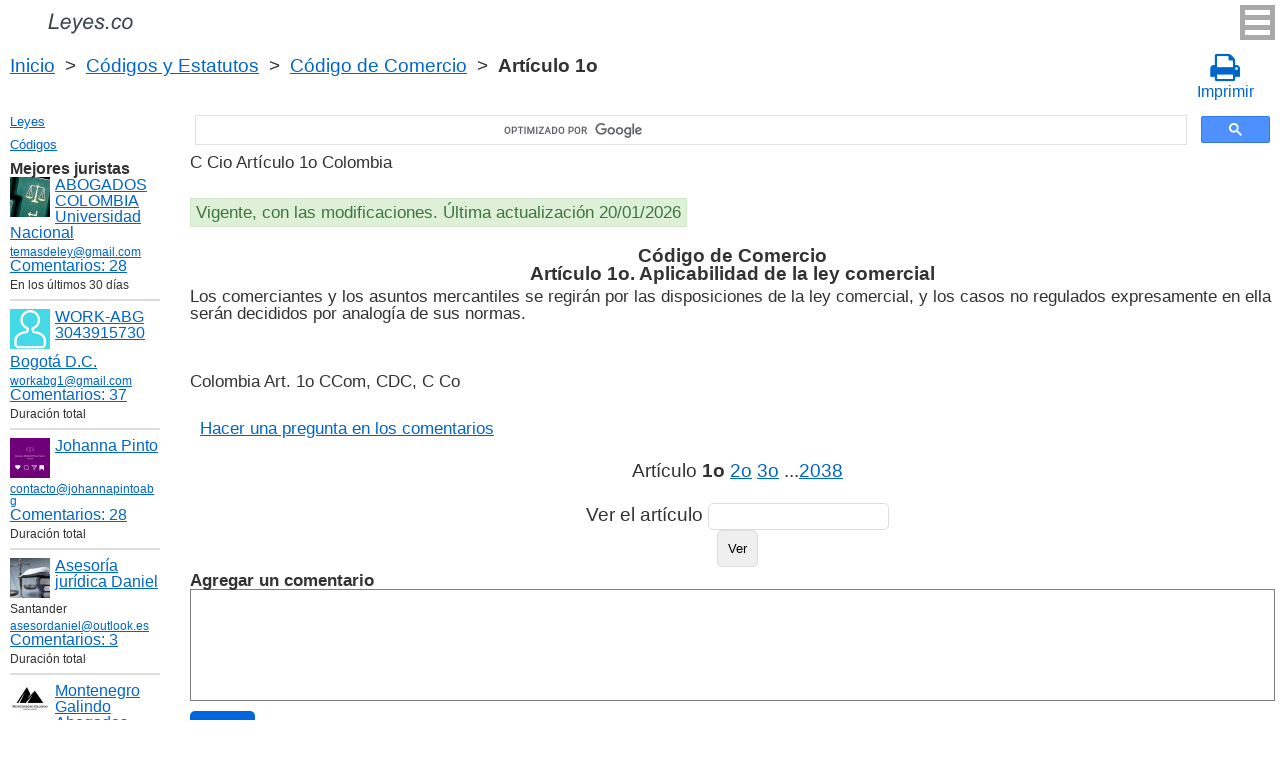

--- FILE ---
content_type: text/html; charset=UTF-8
request_url: https://leyes.co/codigo_de_comercio/1o.htm
body_size: 6659
content:
<!DOCTYPE html>
<html xmlns="http://www.w3.org/1999/xhtml">
<head>
  <title>Art. 1o Código de Comercio Aplicabilidad de la ley comercial C Cio Artículo 1o (CCom, CDC, C Co)  - Legislación colombiana 2025</title>
<meta http-equiv="Content-Type" content="text/html; charset=UTF-8" />
<meta name="keywords" content="Art. 1o C Cio Código de Comercio Artículo 1o Los comerciantes y los asuntos mercantiles se regir&aacute;n por las disposiciones de la ley comerci CCom, CDC, C Co" />
<meta name="description" content="Art. 1o C Cio Aplicabilidad de la ley comercial Decreto 410 de 1971 Código de Comercio Artículo 1o CCom, CDC, C Co Los comerciantes y los asuntos mercantiles se regir&aacute;n por las disposiciones de la ley comerci" />

<meta name="viewport" content="width=device-width, initial-scale=1.0">

<link href="https://cdn.quilljs.com/1.3.6/quill.snow.css" rel="stylesheet" media="print" onload="this.media='all'">
<link rel="stylesheet" href="/css/style.css?v=1.6" type="text/css" />
<link rel="stylesheet" href="/css/es.css" type="text/css" />
<link rel="stylesheet" href="/css/site_custom.css" type="text/css" />

<link rel="stylesheet" href="/css/font-awesome/css/font-awesome.min.css" type="text/css" />

<link rel="stylesheet" media="print" href="/css/print.css"  type="text/css">

<link rel="shortcut icon" href="/icon.ico" type="image/x-icon" />
<link rel="amphtml" href="https://leyes.co/amp/codigo_de_comercio/1o.htm">

<link rel="dns-prefetch" href="https://www.googletagmanager.com/">
<link rel="dns-prefetch" href="https://www.gstatic.com/">
<link rel="dns-prefetch" href="https://cse.google.com/">
<link rel="dns-prefetch" href="https://connect.facebook.net/">
<link rel="dns-prefetch" href="https://pagead2.googlesyndication.com/">
<link rel="dns-prefetch" href="https://googleads.g.doubleclick.net/">
<link rel="dns-prefetch" href="https://www.google-analytics.com/">
<link rel="dns-prefetch" href="https://www.google.com/">
<link rel="dns-prefetch" href="https://partner.googleadservices.com/">
<link rel="dns-prefetch" href="https://adservice.google.com/">
<link rel="dns-prefetch" href="https://clients1.google.com/">
<link rel="dns-prefetch" href="https://stats.g.doubleclick.net/">
<link rel="dns-prefetch" href="https://fonts.gstatic.com/">
<link rel="dns-prefetch" href="https://www.facebook.com/">
<link rel="dns-prefetch" href="https://tpc.googlesyndication.com/">
<link rel="dns-prefetch" href="https://ajax.googleapis.com/">
<link rel="dns-prefetch" href="https://static.xx.fbcdn.net/">

<script type="text/javascript" src="https://code.jquery.com/jquery-3.2.1.min.js" async></script>
<script src="https://cdn.quilljs.com/1.3.6/quill.js" async></script>
<script src="https://www.google.com/recaptcha/api.js" async defer></script>
<script type="text/javascript" src="/js/lang/es.js" async></script>
<script type="text/javascript" src="/js/config.js?v=1.1" async></script>
<script type="text/javascript" src="/js/common.js" async defer></script>
<script type="text/javascript" src="/js/polylog.js?v=1.3" async defer></script>

<meta property="fb:admins" content="100000942586356"/>
<meta property="fb:app_id" content="509168839441871"/>	
<meta property="og:url" content="https://leyes.co/codigo_de_comercio/1o.htm" />
<meta property="og:type" content="website" />
<meta property="og:title" content="Código de Comercio Artículo 1o. Aplicabilidad de la ley comercial" />
<meta property="og:description" content="Los comerciantes y los asuntos mercantiles se regir&aacute;n por las disposiciones de la ley comercial, y los casos no regulados expresamente en ella ser&aacute;n decididos por analog&iacute;a de sus normas. " />
<meta property="og:image" content="https://leyes.co/images/og_img.jpg" />
<meta property="og:locale" content="es_ES" />


<!-- Google Tag Manager -->
<script>(function(w,d,s,l,i){w[l]=w[l]||[];w[l].push({'gtm.start':
new Date().getTime(),event:'gtm.js'});var f=d.getElementsByTagName(s)[0],
j=d.createElement(s),dl=l!='dataLayer'?'&l='+l:'';j.async=true;j.src=
'https://www.googletagmanager.com/gtm.js?id='+i+dl;f.parentNode.insertBefore(j,f);
})(window,document,'script','dataLayer','GTM-W5GKQ93');</script>
<!-- End Google Tag Manager -->

</head>


<body itemscope="" itemtype="http://schema.org/WebPage">
<!-- Google Tag Manager (noscript) -->
<noscript><iframe src="https://www.googletagmanager.com/ns.html?id=GTM-W5GKQ93" height="0" width="0" style="display:none;visibility:hidden"></iframe></noscript>
<!-- End Google Tag Manager (noscript) -->

<div class="wrapper">
			<input type="checkbox" id="hmt" class="hidden-menu-ticker"> 
<label class="btn-menu" for="hmt">
  <span class="first"></span>
  <span class="second"></span>
  <span class="third"></span>
</label>
 <ul class="hidden-menu">
    <li><a href="/login.htm">Iniciar sesión</a></li>
  <li><a href="/register.htm">Registrarse</a></li>
  </ul>

	<header class="header">
       <a class="logo" href="/index.htm"></a>    
	</header><!-- .header-->
     <div class="clr"></div>
<div id="br_pr">		 
  <div class="breadcrumbs">
        <a class="nava" href="/index.htm" title="">Inicio</a>
        &nbsp;&gt;&nbsp;
      <a class="nava" href="/codigos.htm" title="">Códigos y Estatutos</a>
        &nbsp;&gt;&nbsp;
      <a class="nava" href="/codigo_de_comercio.htm" title="Código de Comercio (C Cio)">Código de Comercio</a>
        &nbsp;&gt;&nbsp;
      <b>Artículo 1o</b>
      </div>
  
                    <div id="go_back">
        <a class="nava" href="/codigo_de_comercio.htm"><span><</span> Código de Comercio</a>           
         </div> 			<a class="icon-print" onclick="ga('send', 'event', 'Print', 'Click', 'Breadcrumbs');" href = "/print/codigo_de_comercio/1o.htm" target="_blank"><span class="fa fa-print fa-2x" aria-hidden="true"></span><br>Imprimir</a></div>

<div class="middle"> 

		<div class="container">
			<main class="content">
  <div class="null_13">
</div>             


<div id="goser">
<script>
  (function() {
    var cx = 'partner-pub-2167603807251059:2597432094';
    var gcse = document.createElement('script');
    gcse.type = 'text/javascript';
    gcse.async = true;
    gcse.src = 'https://cse.google.com/cse.js?cx=' + cx;
    var s = document.getElementsByTagName('script')[0];
    s.parentNode.insertBefore(gcse, s);
  })();
</script>
<gcse:searchbox-only></gcse:searchbox-only>
</div>

       <div class="addnav">
       <p> C Cio Artículo 1o Colombia </p> <br>

<div id="law_status">
     	   <div id="law_valid">Vigente, con las modificaciones. Última actualización 20/01/2026</div>
	      </div>

</div>
            				<div id="statya">
     <h1>Código de Comercio<br />Artículo 1o. Aplicabilidad de la ley comercial</h1>					
           Los comerciantes y los asuntos mercantiles se regir&aacute;n por las disposiciones de la ley comercial, y los casos no regulados expresamente en ella ser&aacute;n decididos por analog&iacute;a de sus normas. <br/><br/>
<br />
<br />
Colombia Art. 1o CCom, CDC, C Co        </div>   <!-- statya -->
        <a href="#plg_new_comment_anchor" id="add_comment_link">Hacer una pregunta en los comentarios</a>                    
    <div class="breadstat">
Artículo
<b>1o</b><span> </span><a class="nava" href="/codigo_de_comercio/2o.htm">2o</a><span> </span><a class="nava" href="/codigo_de_comercio/3o.htm">3o</a><span> </span>...<a class="nava" href="/codigo_de_comercio/2038.htm">2038</a><span> </span><br /><br />
<form action="" method="post">
      Ver el artículo <input name="article_search" value=""/><br />
      <input type="submit" value="Ver" />
<input type="hidden" name="id" value="2292" />
</form>      
          </div>
        
<div class="clr"></div>
<div id="BestLawyers">
<p><b>Mejores juristas</b></p>
   <a class="best_user_link" href="/user/559.htm">
      <img class="best_user_pic" src="/images/photos/min/559.jpeg" />
      ABOGADOS COLOMBIA Universidad Nacional
   </a>
      <div class="best_user_info"><a href="/cdn-cgi/l/email-protection#641001090517000108011d240309050d084a070b09"><span class="__cf_email__" data-cfemail="e793828a869483828b829ea7808a868e8bc984888a">[email&#160;protected]</span></a></div>         <div class="best_user_comments_count"><a href="/user/559.htm#plg_user_comment_header">Сomentarios: 28</a></div>
   <div class="best_user_info">En los últimos 30 días</div>
   <hr />
   <a class="best_user_link" href="/user/2716.htm">
      <img class="best_user_pic" src="/images/photos/min/guest.png" />
      WORK-ABG  3043915730
   </a>
   <div class="best_user_info"><a class="best_user_city" href="/jurists/city-bogota.htm">Bogotá D.C.</a></div>   <div class="best_user_info"><a href="/cdn-cgi/l/email-protection#fd8a928f969c9f9accbd9a909c9491d39e9290"><span class="__cf_email__" data-cfemail="b8cfd7cad3d9dadf89f8dfd5d9d1d496dbd7d5">[email&#160;protected]</span></a></div>         <div class="best_user_comments_count"><a href="/user/2716.htm#plg_user_comment_header">Сomentarios: 37</a></div>
   <div class="best_user_info">Duración total</div>
   <hr />
   <a class="best_user_link" href="/user/3155.htm">
      <img class="best_user_pic" src="/images/photos/min/3155.png" />
      Johanna Pinto
   </a>
      <div class="best_user_info"><a href="/cdn-cgi/l/email-protection#5d3e3233293c3e29321d3732353c33333c2d343329323c3f3a">contacto@johannapintoabg</a></div>         <div class="best_user_comments_count"><a href="/user/3155.htm#plg_user_comment_header">Сomentarios: 28</a></div>
   <div class="best_user_info">Duración total</div>
   <hr />
   <a class="best_user_link" href="/user/4293.htm">
      <img class="best_user_pic" src="/images/photos/min/4293.jpeg" />
      Asesoría jurídica Daniel
   </a>
   <div class="best_user_info">Santander</div>   <div class="best_user_info"><a href="/cdn-cgi/l/email-protection#e1809284928e9385808f88848da18e94958d8e8e8acf8492"><span class="__cf_email__" data-cfemail="3c5d4f594f534e585d525559507c5349485053535712594f">[email&#160;protected]</span></a></div>         <div class="best_user_comments_count"><a href="/user/4293.htm#plg_user_comment_header">Сomentarios: 3</a></div>
   <div class="best_user_info">Duración total</div>
   <hr />
   <a class="best_user_link" href="/user/69.htm">
      <img class="best_user_pic" src="/images/photos/min/69.jpeg" />
      Montenegro Galindo Abogados
   </a>
   <div class="best_user_info"><a class="best_user_city" href="/jurists/city-bogota.htm">Bogotá D.C.</a></div>   <div class="best_user_info"><a href="/cdn-cgi/l/email-protection#187b77766c797b6c77587577766c7d767d7f6a777f797471767c77367b7775"><span class="__cf_email__" data-cfemail="8fece0e1fbeeecfbe0cfe2e0e1fbeae1eae8fde0e8eee3e6e1ebe0a1ece0e2">[email&#160;protected]</span></a></div>   <div class="best_user_info">Teléfono</div>         <div class="best_user_info"><a class="plg_phone_href" href="tel:3057709651">3057709651</a></div>
      <div class="best_user_comments_count"><a href="/user/69.htm#plg_user_comment_header">Сomentarios: 306</a></div>
   <div class="best_user_info">Duración total</div>
   <hr />
<p><a href="/jurists.htm">Todos los juristas</a><p></div>
<a id="plg_new_comment_anchor"></a>
<div class="plg_comment_adder hidden" id="plg_new_comment_container">
<b>Agregar un comentario</b><br>
<div class="plg_err_msg hidden" id="plg_add_comment_err">El comentario debe tener màs de 10 sìmbolos</div>
<div id="plg_new_comment" name="plg_new_comment"></div>
<button type="button" id="plg_add_comment" class="button ctrl_entr_evt" name="plg_add_comment">Agregar</button>
</div>
<div class="plg_comment_list">
<div id="no_js_cmt_title">Los comentarios de los usuarios</div>
<div class="plg_comment">
    <div class="plg_user_img">
        <a href="/user/2890.htm">
        <img src="/images/photos/min/2890.jpeg"> 
              </a>
    </div>
    <div class="plg_user_comment" id="comment_8359">
    <div class="plg_user_info_cmt_row">
        <a class="plg_user_name" href="/user/2890.htm">
            <b>Consultatio Iura - 316 929 2102</b>
        </a>
        <div class="plg_comment_date">06/05/22&nbsp09:34:11</div>
    </div>
            <div class="plg_err_msg hidden" id="plg_add_comment_err">El comentario debe tener más de 10 símbolos</div>
    <input type="checkbox" id="cmt_less_more_chb_8359" class="plg_less_more_chb">
    <div class="plg_hideable_container">
        <div class="plg_comment_text" id="comment_text_8359"><p>Buenos días, la cotización u oferta, en materia mercantil tiene efectos vinculantes sobre ella, es decir, si se hace durante la vigencia de la oferta el comerciante eestá obligado a mantener el precio, de lo contrario dependiendo del medio por el cual se hizo es posible iniciar una queja ante la SIC por información falsa o publicidad engañosa.</p></div>
                        <hr>
        <div class="plg_user_additional_info">
            <p>Dirección: https://www.instagram.com/consultatioiura/</p>            <p>Email: <a href="/cdn-cgi/l/email-protection#35565a5b4640594154415c5a1b5c404754755258545c591b565a58" rel="ugc"><span class="__cf_email__" data-cfemail="8deee2e3fef8e1f9ecf9e4e2a3e4f8ffeccdeae0ece4e1a3eee2e0">[email&#160;protected]</span></a></p>            <p>Sitio web: <a href="https://consultatioiura.wixsite.com/my-site" rel="ugc">https://consultatioiura.wixsite.com/my-site</a></p>            <p>WhatsApp: <a href="https://wa.me/3169292102" rel="ugc">3169292102</a></p>                        <div class="plg_comment_signature_block"><p>Cotice el valor de sus consultas jurídicas personalizadas con nosotros, a través del correo electrónico o vía WhatsApp.</p><p><a href="https://leyes.co/user/2890.htm">https://leyes.co/user/2890.htm</a></p></div>        </div>
            </div>
    <label class="plg_show_less_label" for="cmt_less_more_chb_8359">Ocultar</label>
    <label class="plg_show_more_label" for="cmt_less_more_chb_8359">Leer más</label>
    <div class="todos_com"><a href="/user/2890.htm#plg_user_comment_header">Todos los comentarios del abogado (188)</a></div>            <div class="plg_rating" id="rating_12087">
        <a class="uprate unavailable ">
            <span class="fa fa-arrow-up"></span>
        </a>
        <span class="total_uprates">0</span>    &nbsp;
        <a class="downrate unavailable ">
            <span class="fa fa-arrow-down"></span>
        </a>
        <span class="total_downrates">0</span>
        <div class="full_rate"><div class="rate_part"  style="width: 100%"></div></div>
    </div>
    <div>
    <hr/>
    </div>
    </div>
</div><div class="plg_comment">
    <div class="plg_user_img">
        <a href="/users.htm">
        <img src="/images/photos/min/guest.png"> 
              </a>
    </div>
    <div class="plg_user_comment" id="comment_8356">
    <div class="plg_user_info_cmt_row">
        <a class="plg_user_name" href="/users.htm">
            <b>Invitado</b>
        </a>
        <div class="plg_comment_date">05/05/22&nbsp23:02:22</div>
    </div>
            <div class="plg_err_msg hidden" id="plg_add_comment_err">El comentario debe tener más de 10 símbolos</div>
    <input type="checkbox" id="cmt_less_more_chb_8356" class="plg_less_more_chb">
    <div class="plg_hideable_container">
        <div class="plg_comment_text" id="comment_text_8356"><p>Que pasa si una empresa no me quiere sostener el precio de una cotización</p></div>
                    </div>
    <label class="plg_show_less_label" for="cmt_less_more_chb_8356">Ocultar</label>
    <label class="plg_show_more_label" for="cmt_less_more_chb_8356">Leer más</label>
                <div class="plg_rating" id="rating_12084">
        <a class="uprate unavailable ">
            <span class="fa fa-arrow-up"></span>
        </a>
        <span class="total_uprates">0</span>    &nbsp;
        <a class="downrate unavailable ">
            <span class="fa fa-arrow-down"></span>
        </a>
        <span class="total_downrates">0</span>
        <div class="full_rate"><div class="rate_part"  style="width: 100%"></div></div>
    </div>
    <div>
    <hr/>
    </div>
    </div>
</div></div>
<div class="plg_recent_comment_list">
<p><a href="/recent_comments.htm">Últimos comentarios</a></p>
</div>
<div id="plg_popup_background" class="hidden"> 
<div id="plg_login" class="plg_popup_container hidden">
  <a class="plg_close_popup">X</a><br>
  <div class="popup_log_reg">Iniciar sesión</div>
  <div id="plg_popup_login_cntr">
    <div id="incorrect_login" class="plg_err_msg hidden">Incorrecto e-mail o contraseña</div>
    <div id="login_captcha_not_passed" class="plg_err_msg hidden">Captcha no pasada</div>
    <div class="info_str"> 
      <span class="info_lable">Email: </span>
      <input type="email" name="email" id="login_nick" class="required">
    </div>
    <div class="info_str"> 
      <span class="info_lable">Contraceña:</span>
      <input type="password" name="password" id="password" class="required">
    </div>
    <div class="forgot_new">¿Olvidó su contraseña?<br>
      <a id="popup_generate_new_password_link">Obtener la contraseña nueva</a>
    </div>
    
    <button class="button" type="button" id="plg_login_btn" name="plg_login_btn">Iniciar sesión</button><br>
    <div class="fb_login_button">        
      <a id="popup_fb_login_link" href="">Iniciar sesión con Facebook</a>
    </div> 
  </div>
  <div class="popup_log_reg">o Registrarse</div>
  <div id="plg_popup_register_cntr">
    <div id="incorrect_email" class="plg_err_msg hidden">Email incorrecto</div>
    <div id="email_registered" class="plg_err_msg hidden">Email ya está registrado</div>
    <div id="empty_nick" class="plg_err_msg hidden">Nombre no se indica</div>
    <div id="reg_captcha_not_passed" class="plg_err_msg hidden">Captcha no pasada</div>
    <div class="info_str">
      <span class="info_lable">Nombre:</span>
      <input type="text" name="register_nick" id="register_nick" class="required">
    </div>
    <div class="info_str">
      <span class="info_lable">Email:</span>
      <input type="email" name="email" id="register_email" class="required">
    </div>
    <button class="button" type="button" id="plg_register_btn" name="plg_register_btn">Registro</button>
  </div>
  <div id="plg_register_check_email" class="hidden">El correo era enviado a su email</div>
  
  <div id="plg_post_as_guest" class="hidden">
    <div class="popup_log_reg">o publicar como invitado</div>
    <button class="button" type="button" id="plg_post_as_guest_btn" name="plg_post_as_guest_btn">Publicar</button>
  </div>
</div> 

<div id="plg_generate_new_password" class="plg_popup_container hidden">
  <a class="plg_close_popup">X</a><br>
  <div id="email_not_found" class="plg_err_msg hidden">Email no encontrado</div>
  <div id="incorrect_email_new_pwd" class="plg_err_msg hidden">Email incorrecto</div>
  <div id="already_sent" class="plg_err_msg hidden">El correo con instrucsión ya enviada, Usted puede enviar solicitud una vez màs al dìa siguiente. Si no lo ha recibe, verifica la carpeta de spam</div>
  <div id="captcha_not_passed" class="plg_err_msg hidden">Captcha no pasada</div>
  <div class="info_str" id="plg_popup_new_password_cntr">
    <span class="info_lable">Email:</span>
    <input type="email" name="email" id="pwd_email" class="required">
  </div>
  <button class="button" type="button" id="plg_new_pwd_btn" name="new_pwd_btn">Restablecer la contraseña</button>
</div><div id="plg_popup_info" class="plg_popup_container hidden">
  <a class="plg_close_popup">X</a><br>
  <div id="plg_activation_sent_msg" class="info_str hidden">El correo con activación era enviado</div>
  <div id="plg_new_pwd_sent_msg" class="info_str hidden">El correo con instrucción como obtener la contraseña nueva era enviado</div>
  <div id="plg_user_blocked" class="info_str hidden">Usted está Bloqueado</div>
</div>
<div id="plg_popup_error" class="plg_popup_container hidden">
  <a class="plg_close_popup">X</a><br>
  </div>
</div>
<!-- Социалки -->
  <div id="readmatch">
    <div id="rekagain">
  </div> <!-- rekagain -->
</div>     <!-- readmach -->
<br /><br />

<div class="clr"></div>
<div class="addnav">
<div class="fb-like" data-href="https://leyes.co/codigo_de_comercio/1o.htm" data-layout="button_count" data-action="like" data-size="large" data-show-faces="false" data-share="false"></div>
</div>

<div id="titled-ads">
<center>
     ¿Es Usted jurista? ¿Necesito nuevos clientes?<br/>
     Publique la información de sí mismo<br/>
</center>
<div class="advantages">
     <p>- Eso es gratís</p>
     <p>- La información acerca de 5 mejores juristas está en todas las páginas del sitio</p>
     <p>- Este anuncio ven màs de 10&nbsp;000 visitantes al día</p>
     <p>- Para aumentar su rating Usted necesito responder a las preguntas de los usuarios</p>
</div>
<center>
     <a href="/register.htm">Registrarse</a>
</center>
</div>

			</main><!-- .content -->

		</div><!-- .container-->

		<aside class="left-sidebar">
       <div class="popular_law">  <!-- менюха -->
     <a href="/leyes.htm">Leyes</a>
     <a href="/codigos.htm">Códigos</a>
   </div>

	      <div id="LeftAds">
<p><b>Mejores juristas</b></p>
   <a class="best_user_link" href="/user/559.htm">
      <img class="best_user_pic" src="/images/photos/min/559.jpeg" />
      ABOGADOS COLOMBIA Universidad Nacional
   </a>
      <div class="best_user_info"><a href="/cdn-cgi/l/email-protection#b9cddcd4d8cadddcd5dcc0f9ded4d8d0d597dad6d4"><span class="__cf_email__" data-cfemail="5622333b372532333a332f16313b373f3a7835393b">[email&#160;protected]</span></a></div>         <div class="best_user_comments_count"><a href="/user/559.htm#plg_user_comment_header">Сomentarios: 28</a></div>
   <div class="best_user_info">En los últimos 30 días</div>
   <hr />
   <a class="best_user_link" href="/user/2716.htm">
      <img class="best_user_pic" src="/images/photos/min/guest.png" />
      WORK-ABG  3043915730
   </a>
   <div class="best_user_info"><a class="best_user_city" href="/jurists/city-bogota.htm">Bogotá D.C.</a></div>   <div class="best_user_info"><a href="/cdn-cgi/l/email-protection#3f48504d545e5d580e7f58525e5653115c5052"><span class="__cf_email__" data-cfemail="a0d7cfd2cbc1c2c791e0c7cdc1c9cc8ec3cfcd">[email&#160;protected]</span></a></div>         <div class="best_user_comments_count"><a href="/user/2716.htm#plg_user_comment_header">Сomentarios: 37</a></div>
   <div class="best_user_info">Duración total</div>
   <hr />
   <a class="best_user_link" href="/user/3155.htm">
      <img class="best_user_pic" src="/images/photos/min/3155.png" />
      Johanna Pinto
   </a>
      <div class="best_user_info"><a href="/cdn-cgi/l/email-protection#99faf6f7edf8faedf6d9f3f6f1f8f7f7f8e9f0f7edf6f8fbfe">contacto@johannapintoabg</a></div>         <div class="best_user_comments_count"><a href="/user/3155.htm#plg_user_comment_header">Сomentarios: 28</a></div>
   <div class="best_user_info">Duración total</div>
   <hr />
   <a class="best_user_link" href="/user/4293.htm">
      <img class="best_user_pic" src="/images/photos/min/4293.jpeg" />
      Asesoría jurídica Daniel
   </a>
   <div class="best_user_info">Santander</div>   <div class="best_user_info"><a href="/cdn-cgi/l/email-protection#ea8b998f9985988e8b84838f86aa859f9e86858581c48f99"><span class="__cf_email__" data-cfemail="e68795839589948287888f838aa68993928a89898dc88395">[email&#160;protected]</span></a></div>         <div class="best_user_comments_count"><a href="/user/4293.htm#plg_user_comment_header">Сomentarios: 3</a></div>
   <div class="best_user_info">Duración total</div>
   <hr />
   <a class="best_user_link" href="/user/69.htm">
      <img class="best_user_pic" src="/images/photos/min/69.jpeg" />
      Montenegro Galindo Abogados
   </a>
   <div class="best_user_info"><a class="best_user_city" href="/jurists/city-bogota.htm">Bogotá D.C.</a></div>   <div class="best_user_info"><a href="/cdn-cgi/l/email-protection#93f0fcfde7f2f0e7fcd3fefcfde7f6fdf6f4e1fcf4f2fffafdf7fcbdf0fcfe"><span class="__cf_email__" data-cfemail="177478796376746378577a78796372797270657870767b7e7973783974787a">[email&#160;protected]</span></a></div>   <div class="best_user_info">Teléfono</div>         <div class="best_user_info"><a class="plg_phone_href" href="tel:3057709651">3057709651</a></div>
      <div class="best_user_comments_count"><a href="/user/69.htm#plg_user_comment_header">Сomentarios: 306</a></div>
   <div class="best_user_info">Duración total</div>
   <hr />
<p><a href="/jurists.htm">Todos los juristas</a><p>      </div>

<!-- Популярные нормативные акты -->
   <div class="popular_law">
       <p>Principales Códigos de Сolombia</p>
       <a href="/codigo_general_del_proceso.htm" title="Código General del Proceso">Código General del Proceso</a>
       <a href="/codigo_sustantivo_del_trabajo.htm" title="Código Sustantivo del Trabajo">Código Sustantivo del Trabajo</a>
       <a href="/codigo_penal.htm" title="Código Penal">Código Penal</a>
       <a href="/codigo_de_procedimiento_penal.htm" title="Código de Procedimiento Penal">Código de Procedimiento Penal</a>
       <a href="/codigo_civil.htm" title="Código Civil">Código Civil</a>
       <a href="/codigo_nacional_de_transito_terrestre.htm" title="Código Nacional de Tránsito Terrestre">Código Nacional de Tránsito Terrestre</a>
       <a href="/codigo_de_comercio.htm" title="Código de Comercio">Código de Comercio</a>
       <a href="/codigo_disciplinario_unico.htm" title="Código Disciplinario Único">Código Disciplinario Único</a>
       <a href="/codigo_de_procedimiento_administrativo_y_de_lo_contencioso_administrativo.htm" title="Código de Procedimiento Administrativo y de lo Contencioso Administrativo">Código de Procedimiento Administrativo y de lo Contencioso Administrativo</a>
   </div>
   <!-- Конец Популярные нормативные акты -->
    		</aside><!-- .left-sidebar -->
      
 	</div>  <!-- .middle-->

	<footer class="footer">
    <div class="g-recaptcha" data-sitekey="6LfJiqAUAAAAACHsxN220cJnXNpilU7N_41UkpRh" data-size="invisible" data-badge="inline" data-callback="onCaptchaPassed"></div>
    <div><a href="/privacidad.htm">Políticas de privacidad</a></div>
		Leyes.co 2014-2025 Colombia
	</footer><!-- .footer -->

</div><!-- .wrapper -->

<script data-cfasync="false" src="/cdn-cgi/scripts/5c5dd728/cloudflare-static/email-decode.min.js"></script><script>
window.onload = downloadAutointerlinkScript;

function downloadAutointerlinkScript() {
    var element = document.createElement("script");
    element.src = "/js/autointerlink.js";
    document.body.appendChild(element);
}
</script>

<div id="fb-root"></div>
<script>(function(d, s, id) {
  var js, fjs = d.getElementsByTagName(s)[0];
  if (d.getElementById(id)) return;
  js = d.createElement(s); js.id = id;
  js.src = 'https://connect.facebook.net/es_ES/sdk.js#xfbml=1&version=v2.12&appId=509168839441871';
  fjs.parentNode.insertBefore(js, fjs);
}(document, 'script', 'facebook-jssdk'));</script>

<script defer src="https://static.cloudflareinsights.com/beacon.min.js/vcd15cbe7772f49c399c6a5babf22c1241717689176015" integrity="sha512-ZpsOmlRQV6y907TI0dKBHq9Md29nnaEIPlkf84rnaERnq6zvWvPUqr2ft8M1aS28oN72PdrCzSjY4U6VaAw1EQ==" data-cf-beacon='{"version":"2024.11.0","token":"2abe7b902299405798601b6674f49474","r":1,"server_timing":{"name":{"cfCacheStatus":true,"cfEdge":true,"cfExtPri":true,"cfL4":true,"cfOrigin":true,"cfSpeedBrain":true},"location_startswith":null}}' crossorigin="anonymous"></script>
</body>
</html>

--- FILE ---
content_type: text/html; charset=utf-8
request_url: https://www.google.com/recaptcha/api2/anchor?ar=1&k=6LfJiqAUAAAAACHsxN220cJnXNpilU7N_41UkpRh&co=aHR0cHM6Ly9sZXllcy5jbzo0NDM.&hl=en&v=PoyoqOPhxBO7pBk68S4YbpHZ&size=invisible&badge=inline&anchor-ms=20000&execute-ms=30000&cb=ah27bpcmfpra
body_size: 49497
content:
<!DOCTYPE HTML><html dir="ltr" lang="en"><head><meta http-equiv="Content-Type" content="text/html; charset=UTF-8">
<meta http-equiv="X-UA-Compatible" content="IE=edge">
<title>reCAPTCHA</title>
<style type="text/css">
/* cyrillic-ext */
@font-face {
  font-family: 'Roboto';
  font-style: normal;
  font-weight: 400;
  font-stretch: 100%;
  src: url(//fonts.gstatic.com/s/roboto/v48/KFO7CnqEu92Fr1ME7kSn66aGLdTylUAMa3GUBHMdazTgWw.woff2) format('woff2');
  unicode-range: U+0460-052F, U+1C80-1C8A, U+20B4, U+2DE0-2DFF, U+A640-A69F, U+FE2E-FE2F;
}
/* cyrillic */
@font-face {
  font-family: 'Roboto';
  font-style: normal;
  font-weight: 400;
  font-stretch: 100%;
  src: url(//fonts.gstatic.com/s/roboto/v48/KFO7CnqEu92Fr1ME7kSn66aGLdTylUAMa3iUBHMdazTgWw.woff2) format('woff2');
  unicode-range: U+0301, U+0400-045F, U+0490-0491, U+04B0-04B1, U+2116;
}
/* greek-ext */
@font-face {
  font-family: 'Roboto';
  font-style: normal;
  font-weight: 400;
  font-stretch: 100%;
  src: url(//fonts.gstatic.com/s/roboto/v48/KFO7CnqEu92Fr1ME7kSn66aGLdTylUAMa3CUBHMdazTgWw.woff2) format('woff2');
  unicode-range: U+1F00-1FFF;
}
/* greek */
@font-face {
  font-family: 'Roboto';
  font-style: normal;
  font-weight: 400;
  font-stretch: 100%;
  src: url(//fonts.gstatic.com/s/roboto/v48/KFO7CnqEu92Fr1ME7kSn66aGLdTylUAMa3-UBHMdazTgWw.woff2) format('woff2');
  unicode-range: U+0370-0377, U+037A-037F, U+0384-038A, U+038C, U+038E-03A1, U+03A3-03FF;
}
/* math */
@font-face {
  font-family: 'Roboto';
  font-style: normal;
  font-weight: 400;
  font-stretch: 100%;
  src: url(//fonts.gstatic.com/s/roboto/v48/KFO7CnqEu92Fr1ME7kSn66aGLdTylUAMawCUBHMdazTgWw.woff2) format('woff2');
  unicode-range: U+0302-0303, U+0305, U+0307-0308, U+0310, U+0312, U+0315, U+031A, U+0326-0327, U+032C, U+032F-0330, U+0332-0333, U+0338, U+033A, U+0346, U+034D, U+0391-03A1, U+03A3-03A9, U+03B1-03C9, U+03D1, U+03D5-03D6, U+03F0-03F1, U+03F4-03F5, U+2016-2017, U+2034-2038, U+203C, U+2040, U+2043, U+2047, U+2050, U+2057, U+205F, U+2070-2071, U+2074-208E, U+2090-209C, U+20D0-20DC, U+20E1, U+20E5-20EF, U+2100-2112, U+2114-2115, U+2117-2121, U+2123-214F, U+2190, U+2192, U+2194-21AE, U+21B0-21E5, U+21F1-21F2, U+21F4-2211, U+2213-2214, U+2216-22FF, U+2308-230B, U+2310, U+2319, U+231C-2321, U+2336-237A, U+237C, U+2395, U+239B-23B7, U+23D0, U+23DC-23E1, U+2474-2475, U+25AF, U+25B3, U+25B7, U+25BD, U+25C1, U+25CA, U+25CC, U+25FB, U+266D-266F, U+27C0-27FF, U+2900-2AFF, U+2B0E-2B11, U+2B30-2B4C, U+2BFE, U+3030, U+FF5B, U+FF5D, U+1D400-1D7FF, U+1EE00-1EEFF;
}
/* symbols */
@font-face {
  font-family: 'Roboto';
  font-style: normal;
  font-weight: 400;
  font-stretch: 100%;
  src: url(//fonts.gstatic.com/s/roboto/v48/KFO7CnqEu92Fr1ME7kSn66aGLdTylUAMaxKUBHMdazTgWw.woff2) format('woff2');
  unicode-range: U+0001-000C, U+000E-001F, U+007F-009F, U+20DD-20E0, U+20E2-20E4, U+2150-218F, U+2190, U+2192, U+2194-2199, U+21AF, U+21E6-21F0, U+21F3, U+2218-2219, U+2299, U+22C4-22C6, U+2300-243F, U+2440-244A, U+2460-24FF, U+25A0-27BF, U+2800-28FF, U+2921-2922, U+2981, U+29BF, U+29EB, U+2B00-2BFF, U+4DC0-4DFF, U+FFF9-FFFB, U+10140-1018E, U+10190-1019C, U+101A0, U+101D0-101FD, U+102E0-102FB, U+10E60-10E7E, U+1D2C0-1D2D3, U+1D2E0-1D37F, U+1F000-1F0FF, U+1F100-1F1AD, U+1F1E6-1F1FF, U+1F30D-1F30F, U+1F315, U+1F31C, U+1F31E, U+1F320-1F32C, U+1F336, U+1F378, U+1F37D, U+1F382, U+1F393-1F39F, U+1F3A7-1F3A8, U+1F3AC-1F3AF, U+1F3C2, U+1F3C4-1F3C6, U+1F3CA-1F3CE, U+1F3D4-1F3E0, U+1F3ED, U+1F3F1-1F3F3, U+1F3F5-1F3F7, U+1F408, U+1F415, U+1F41F, U+1F426, U+1F43F, U+1F441-1F442, U+1F444, U+1F446-1F449, U+1F44C-1F44E, U+1F453, U+1F46A, U+1F47D, U+1F4A3, U+1F4B0, U+1F4B3, U+1F4B9, U+1F4BB, U+1F4BF, U+1F4C8-1F4CB, U+1F4D6, U+1F4DA, U+1F4DF, U+1F4E3-1F4E6, U+1F4EA-1F4ED, U+1F4F7, U+1F4F9-1F4FB, U+1F4FD-1F4FE, U+1F503, U+1F507-1F50B, U+1F50D, U+1F512-1F513, U+1F53E-1F54A, U+1F54F-1F5FA, U+1F610, U+1F650-1F67F, U+1F687, U+1F68D, U+1F691, U+1F694, U+1F698, U+1F6AD, U+1F6B2, U+1F6B9-1F6BA, U+1F6BC, U+1F6C6-1F6CF, U+1F6D3-1F6D7, U+1F6E0-1F6EA, U+1F6F0-1F6F3, U+1F6F7-1F6FC, U+1F700-1F7FF, U+1F800-1F80B, U+1F810-1F847, U+1F850-1F859, U+1F860-1F887, U+1F890-1F8AD, U+1F8B0-1F8BB, U+1F8C0-1F8C1, U+1F900-1F90B, U+1F93B, U+1F946, U+1F984, U+1F996, U+1F9E9, U+1FA00-1FA6F, U+1FA70-1FA7C, U+1FA80-1FA89, U+1FA8F-1FAC6, U+1FACE-1FADC, U+1FADF-1FAE9, U+1FAF0-1FAF8, U+1FB00-1FBFF;
}
/* vietnamese */
@font-face {
  font-family: 'Roboto';
  font-style: normal;
  font-weight: 400;
  font-stretch: 100%;
  src: url(//fonts.gstatic.com/s/roboto/v48/KFO7CnqEu92Fr1ME7kSn66aGLdTylUAMa3OUBHMdazTgWw.woff2) format('woff2');
  unicode-range: U+0102-0103, U+0110-0111, U+0128-0129, U+0168-0169, U+01A0-01A1, U+01AF-01B0, U+0300-0301, U+0303-0304, U+0308-0309, U+0323, U+0329, U+1EA0-1EF9, U+20AB;
}
/* latin-ext */
@font-face {
  font-family: 'Roboto';
  font-style: normal;
  font-weight: 400;
  font-stretch: 100%;
  src: url(//fonts.gstatic.com/s/roboto/v48/KFO7CnqEu92Fr1ME7kSn66aGLdTylUAMa3KUBHMdazTgWw.woff2) format('woff2');
  unicode-range: U+0100-02BA, U+02BD-02C5, U+02C7-02CC, U+02CE-02D7, U+02DD-02FF, U+0304, U+0308, U+0329, U+1D00-1DBF, U+1E00-1E9F, U+1EF2-1EFF, U+2020, U+20A0-20AB, U+20AD-20C0, U+2113, U+2C60-2C7F, U+A720-A7FF;
}
/* latin */
@font-face {
  font-family: 'Roboto';
  font-style: normal;
  font-weight: 400;
  font-stretch: 100%;
  src: url(//fonts.gstatic.com/s/roboto/v48/KFO7CnqEu92Fr1ME7kSn66aGLdTylUAMa3yUBHMdazQ.woff2) format('woff2');
  unicode-range: U+0000-00FF, U+0131, U+0152-0153, U+02BB-02BC, U+02C6, U+02DA, U+02DC, U+0304, U+0308, U+0329, U+2000-206F, U+20AC, U+2122, U+2191, U+2193, U+2212, U+2215, U+FEFF, U+FFFD;
}
/* cyrillic-ext */
@font-face {
  font-family: 'Roboto';
  font-style: normal;
  font-weight: 500;
  font-stretch: 100%;
  src: url(//fonts.gstatic.com/s/roboto/v48/KFO7CnqEu92Fr1ME7kSn66aGLdTylUAMa3GUBHMdazTgWw.woff2) format('woff2');
  unicode-range: U+0460-052F, U+1C80-1C8A, U+20B4, U+2DE0-2DFF, U+A640-A69F, U+FE2E-FE2F;
}
/* cyrillic */
@font-face {
  font-family: 'Roboto';
  font-style: normal;
  font-weight: 500;
  font-stretch: 100%;
  src: url(//fonts.gstatic.com/s/roboto/v48/KFO7CnqEu92Fr1ME7kSn66aGLdTylUAMa3iUBHMdazTgWw.woff2) format('woff2');
  unicode-range: U+0301, U+0400-045F, U+0490-0491, U+04B0-04B1, U+2116;
}
/* greek-ext */
@font-face {
  font-family: 'Roboto';
  font-style: normal;
  font-weight: 500;
  font-stretch: 100%;
  src: url(//fonts.gstatic.com/s/roboto/v48/KFO7CnqEu92Fr1ME7kSn66aGLdTylUAMa3CUBHMdazTgWw.woff2) format('woff2');
  unicode-range: U+1F00-1FFF;
}
/* greek */
@font-face {
  font-family: 'Roboto';
  font-style: normal;
  font-weight: 500;
  font-stretch: 100%;
  src: url(//fonts.gstatic.com/s/roboto/v48/KFO7CnqEu92Fr1ME7kSn66aGLdTylUAMa3-UBHMdazTgWw.woff2) format('woff2');
  unicode-range: U+0370-0377, U+037A-037F, U+0384-038A, U+038C, U+038E-03A1, U+03A3-03FF;
}
/* math */
@font-face {
  font-family: 'Roboto';
  font-style: normal;
  font-weight: 500;
  font-stretch: 100%;
  src: url(//fonts.gstatic.com/s/roboto/v48/KFO7CnqEu92Fr1ME7kSn66aGLdTylUAMawCUBHMdazTgWw.woff2) format('woff2');
  unicode-range: U+0302-0303, U+0305, U+0307-0308, U+0310, U+0312, U+0315, U+031A, U+0326-0327, U+032C, U+032F-0330, U+0332-0333, U+0338, U+033A, U+0346, U+034D, U+0391-03A1, U+03A3-03A9, U+03B1-03C9, U+03D1, U+03D5-03D6, U+03F0-03F1, U+03F4-03F5, U+2016-2017, U+2034-2038, U+203C, U+2040, U+2043, U+2047, U+2050, U+2057, U+205F, U+2070-2071, U+2074-208E, U+2090-209C, U+20D0-20DC, U+20E1, U+20E5-20EF, U+2100-2112, U+2114-2115, U+2117-2121, U+2123-214F, U+2190, U+2192, U+2194-21AE, U+21B0-21E5, U+21F1-21F2, U+21F4-2211, U+2213-2214, U+2216-22FF, U+2308-230B, U+2310, U+2319, U+231C-2321, U+2336-237A, U+237C, U+2395, U+239B-23B7, U+23D0, U+23DC-23E1, U+2474-2475, U+25AF, U+25B3, U+25B7, U+25BD, U+25C1, U+25CA, U+25CC, U+25FB, U+266D-266F, U+27C0-27FF, U+2900-2AFF, U+2B0E-2B11, U+2B30-2B4C, U+2BFE, U+3030, U+FF5B, U+FF5D, U+1D400-1D7FF, U+1EE00-1EEFF;
}
/* symbols */
@font-face {
  font-family: 'Roboto';
  font-style: normal;
  font-weight: 500;
  font-stretch: 100%;
  src: url(//fonts.gstatic.com/s/roboto/v48/KFO7CnqEu92Fr1ME7kSn66aGLdTylUAMaxKUBHMdazTgWw.woff2) format('woff2');
  unicode-range: U+0001-000C, U+000E-001F, U+007F-009F, U+20DD-20E0, U+20E2-20E4, U+2150-218F, U+2190, U+2192, U+2194-2199, U+21AF, U+21E6-21F0, U+21F3, U+2218-2219, U+2299, U+22C4-22C6, U+2300-243F, U+2440-244A, U+2460-24FF, U+25A0-27BF, U+2800-28FF, U+2921-2922, U+2981, U+29BF, U+29EB, U+2B00-2BFF, U+4DC0-4DFF, U+FFF9-FFFB, U+10140-1018E, U+10190-1019C, U+101A0, U+101D0-101FD, U+102E0-102FB, U+10E60-10E7E, U+1D2C0-1D2D3, U+1D2E0-1D37F, U+1F000-1F0FF, U+1F100-1F1AD, U+1F1E6-1F1FF, U+1F30D-1F30F, U+1F315, U+1F31C, U+1F31E, U+1F320-1F32C, U+1F336, U+1F378, U+1F37D, U+1F382, U+1F393-1F39F, U+1F3A7-1F3A8, U+1F3AC-1F3AF, U+1F3C2, U+1F3C4-1F3C6, U+1F3CA-1F3CE, U+1F3D4-1F3E0, U+1F3ED, U+1F3F1-1F3F3, U+1F3F5-1F3F7, U+1F408, U+1F415, U+1F41F, U+1F426, U+1F43F, U+1F441-1F442, U+1F444, U+1F446-1F449, U+1F44C-1F44E, U+1F453, U+1F46A, U+1F47D, U+1F4A3, U+1F4B0, U+1F4B3, U+1F4B9, U+1F4BB, U+1F4BF, U+1F4C8-1F4CB, U+1F4D6, U+1F4DA, U+1F4DF, U+1F4E3-1F4E6, U+1F4EA-1F4ED, U+1F4F7, U+1F4F9-1F4FB, U+1F4FD-1F4FE, U+1F503, U+1F507-1F50B, U+1F50D, U+1F512-1F513, U+1F53E-1F54A, U+1F54F-1F5FA, U+1F610, U+1F650-1F67F, U+1F687, U+1F68D, U+1F691, U+1F694, U+1F698, U+1F6AD, U+1F6B2, U+1F6B9-1F6BA, U+1F6BC, U+1F6C6-1F6CF, U+1F6D3-1F6D7, U+1F6E0-1F6EA, U+1F6F0-1F6F3, U+1F6F7-1F6FC, U+1F700-1F7FF, U+1F800-1F80B, U+1F810-1F847, U+1F850-1F859, U+1F860-1F887, U+1F890-1F8AD, U+1F8B0-1F8BB, U+1F8C0-1F8C1, U+1F900-1F90B, U+1F93B, U+1F946, U+1F984, U+1F996, U+1F9E9, U+1FA00-1FA6F, U+1FA70-1FA7C, U+1FA80-1FA89, U+1FA8F-1FAC6, U+1FACE-1FADC, U+1FADF-1FAE9, U+1FAF0-1FAF8, U+1FB00-1FBFF;
}
/* vietnamese */
@font-face {
  font-family: 'Roboto';
  font-style: normal;
  font-weight: 500;
  font-stretch: 100%;
  src: url(//fonts.gstatic.com/s/roboto/v48/KFO7CnqEu92Fr1ME7kSn66aGLdTylUAMa3OUBHMdazTgWw.woff2) format('woff2');
  unicode-range: U+0102-0103, U+0110-0111, U+0128-0129, U+0168-0169, U+01A0-01A1, U+01AF-01B0, U+0300-0301, U+0303-0304, U+0308-0309, U+0323, U+0329, U+1EA0-1EF9, U+20AB;
}
/* latin-ext */
@font-face {
  font-family: 'Roboto';
  font-style: normal;
  font-weight: 500;
  font-stretch: 100%;
  src: url(//fonts.gstatic.com/s/roboto/v48/KFO7CnqEu92Fr1ME7kSn66aGLdTylUAMa3KUBHMdazTgWw.woff2) format('woff2');
  unicode-range: U+0100-02BA, U+02BD-02C5, U+02C7-02CC, U+02CE-02D7, U+02DD-02FF, U+0304, U+0308, U+0329, U+1D00-1DBF, U+1E00-1E9F, U+1EF2-1EFF, U+2020, U+20A0-20AB, U+20AD-20C0, U+2113, U+2C60-2C7F, U+A720-A7FF;
}
/* latin */
@font-face {
  font-family: 'Roboto';
  font-style: normal;
  font-weight: 500;
  font-stretch: 100%;
  src: url(//fonts.gstatic.com/s/roboto/v48/KFO7CnqEu92Fr1ME7kSn66aGLdTylUAMa3yUBHMdazQ.woff2) format('woff2');
  unicode-range: U+0000-00FF, U+0131, U+0152-0153, U+02BB-02BC, U+02C6, U+02DA, U+02DC, U+0304, U+0308, U+0329, U+2000-206F, U+20AC, U+2122, U+2191, U+2193, U+2212, U+2215, U+FEFF, U+FFFD;
}
/* cyrillic-ext */
@font-face {
  font-family: 'Roboto';
  font-style: normal;
  font-weight: 900;
  font-stretch: 100%;
  src: url(//fonts.gstatic.com/s/roboto/v48/KFO7CnqEu92Fr1ME7kSn66aGLdTylUAMa3GUBHMdazTgWw.woff2) format('woff2');
  unicode-range: U+0460-052F, U+1C80-1C8A, U+20B4, U+2DE0-2DFF, U+A640-A69F, U+FE2E-FE2F;
}
/* cyrillic */
@font-face {
  font-family: 'Roboto';
  font-style: normal;
  font-weight: 900;
  font-stretch: 100%;
  src: url(//fonts.gstatic.com/s/roboto/v48/KFO7CnqEu92Fr1ME7kSn66aGLdTylUAMa3iUBHMdazTgWw.woff2) format('woff2');
  unicode-range: U+0301, U+0400-045F, U+0490-0491, U+04B0-04B1, U+2116;
}
/* greek-ext */
@font-face {
  font-family: 'Roboto';
  font-style: normal;
  font-weight: 900;
  font-stretch: 100%;
  src: url(//fonts.gstatic.com/s/roboto/v48/KFO7CnqEu92Fr1ME7kSn66aGLdTylUAMa3CUBHMdazTgWw.woff2) format('woff2');
  unicode-range: U+1F00-1FFF;
}
/* greek */
@font-face {
  font-family: 'Roboto';
  font-style: normal;
  font-weight: 900;
  font-stretch: 100%;
  src: url(//fonts.gstatic.com/s/roboto/v48/KFO7CnqEu92Fr1ME7kSn66aGLdTylUAMa3-UBHMdazTgWw.woff2) format('woff2');
  unicode-range: U+0370-0377, U+037A-037F, U+0384-038A, U+038C, U+038E-03A1, U+03A3-03FF;
}
/* math */
@font-face {
  font-family: 'Roboto';
  font-style: normal;
  font-weight: 900;
  font-stretch: 100%;
  src: url(//fonts.gstatic.com/s/roboto/v48/KFO7CnqEu92Fr1ME7kSn66aGLdTylUAMawCUBHMdazTgWw.woff2) format('woff2');
  unicode-range: U+0302-0303, U+0305, U+0307-0308, U+0310, U+0312, U+0315, U+031A, U+0326-0327, U+032C, U+032F-0330, U+0332-0333, U+0338, U+033A, U+0346, U+034D, U+0391-03A1, U+03A3-03A9, U+03B1-03C9, U+03D1, U+03D5-03D6, U+03F0-03F1, U+03F4-03F5, U+2016-2017, U+2034-2038, U+203C, U+2040, U+2043, U+2047, U+2050, U+2057, U+205F, U+2070-2071, U+2074-208E, U+2090-209C, U+20D0-20DC, U+20E1, U+20E5-20EF, U+2100-2112, U+2114-2115, U+2117-2121, U+2123-214F, U+2190, U+2192, U+2194-21AE, U+21B0-21E5, U+21F1-21F2, U+21F4-2211, U+2213-2214, U+2216-22FF, U+2308-230B, U+2310, U+2319, U+231C-2321, U+2336-237A, U+237C, U+2395, U+239B-23B7, U+23D0, U+23DC-23E1, U+2474-2475, U+25AF, U+25B3, U+25B7, U+25BD, U+25C1, U+25CA, U+25CC, U+25FB, U+266D-266F, U+27C0-27FF, U+2900-2AFF, U+2B0E-2B11, U+2B30-2B4C, U+2BFE, U+3030, U+FF5B, U+FF5D, U+1D400-1D7FF, U+1EE00-1EEFF;
}
/* symbols */
@font-face {
  font-family: 'Roboto';
  font-style: normal;
  font-weight: 900;
  font-stretch: 100%;
  src: url(//fonts.gstatic.com/s/roboto/v48/KFO7CnqEu92Fr1ME7kSn66aGLdTylUAMaxKUBHMdazTgWw.woff2) format('woff2');
  unicode-range: U+0001-000C, U+000E-001F, U+007F-009F, U+20DD-20E0, U+20E2-20E4, U+2150-218F, U+2190, U+2192, U+2194-2199, U+21AF, U+21E6-21F0, U+21F3, U+2218-2219, U+2299, U+22C4-22C6, U+2300-243F, U+2440-244A, U+2460-24FF, U+25A0-27BF, U+2800-28FF, U+2921-2922, U+2981, U+29BF, U+29EB, U+2B00-2BFF, U+4DC0-4DFF, U+FFF9-FFFB, U+10140-1018E, U+10190-1019C, U+101A0, U+101D0-101FD, U+102E0-102FB, U+10E60-10E7E, U+1D2C0-1D2D3, U+1D2E0-1D37F, U+1F000-1F0FF, U+1F100-1F1AD, U+1F1E6-1F1FF, U+1F30D-1F30F, U+1F315, U+1F31C, U+1F31E, U+1F320-1F32C, U+1F336, U+1F378, U+1F37D, U+1F382, U+1F393-1F39F, U+1F3A7-1F3A8, U+1F3AC-1F3AF, U+1F3C2, U+1F3C4-1F3C6, U+1F3CA-1F3CE, U+1F3D4-1F3E0, U+1F3ED, U+1F3F1-1F3F3, U+1F3F5-1F3F7, U+1F408, U+1F415, U+1F41F, U+1F426, U+1F43F, U+1F441-1F442, U+1F444, U+1F446-1F449, U+1F44C-1F44E, U+1F453, U+1F46A, U+1F47D, U+1F4A3, U+1F4B0, U+1F4B3, U+1F4B9, U+1F4BB, U+1F4BF, U+1F4C8-1F4CB, U+1F4D6, U+1F4DA, U+1F4DF, U+1F4E3-1F4E6, U+1F4EA-1F4ED, U+1F4F7, U+1F4F9-1F4FB, U+1F4FD-1F4FE, U+1F503, U+1F507-1F50B, U+1F50D, U+1F512-1F513, U+1F53E-1F54A, U+1F54F-1F5FA, U+1F610, U+1F650-1F67F, U+1F687, U+1F68D, U+1F691, U+1F694, U+1F698, U+1F6AD, U+1F6B2, U+1F6B9-1F6BA, U+1F6BC, U+1F6C6-1F6CF, U+1F6D3-1F6D7, U+1F6E0-1F6EA, U+1F6F0-1F6F3, U+1F6F7-1F6FC, U+1F700-1F7FF, U+1F800-1F80B, U+1F810-1F847, U+1F850-1F859, U+1F860-1F887, U+1F890-1F8AD, U+1F8B0-1F8BB, U+1F8C0-1F8C1, U+1F900-1F90B, U+1F93B, U+1F946, U+1F984, U+1F996, U+1F9E9, U+1FA00-1FA6F, U+1FA70-1FA7C, U+1FA80-1FA89, U+1FA8F-1FAC6, U+1FACE-1FADC, U+1FADF-1FAE9, U+1FAF0-1FAF8, U+1FB00-1FBFF;
}
/* vietnamese */
@font-face {
  font-family: 'Roboto';
  font-style: normal;
  font-weight: 900;
  font-stretch: 100%;
  src: url(//fonts.gstatic.com/s/roboto/v48/KFO7CnqEu92Fr1ME7kSn66aGLdTylUAMa3OUBHMdazTgWw.woff2) format('woff2');
  unicode-range: U+0102-0103, U+0110-0111, U+0128-0129, U+0168-0169, U+01A0-01A1, U+01AF-01B0, U+0300-0301, U+0303-0304, U+0308-0309, U+0323, U+0329, U+1EA0-1EF9, U+20AB;
}
/* latin-ext */
@font-face {
  font-family: 'Roboto';
  font-style: normal;
  font-weight: 900;
  font-stretch: 100%;
  src: url(//fonts.gstatic.com/s/roboto/v48/KFO7CnqEu92Fr1ME7kSn66aGLdTylUAMa3KUBHMdazTgWw.woff2) format('woff2');
  unicode-range: U+0100-02BA, U+02BD-02C5, U+02C7-02CC, U+02CE-02D7, U+02DD-02FF, U+0304, U+0308, U+0329, U+1D00-1DBF, U+1E00-1E9F, U+1EF2-1EFF, U+2020, U+20A0-20AB, U+20AD-20C0, U+2113, U+2C60-2C7F, U+A720-A7FF;
}
/* latin */
@font-face {
  font-family: 'Roboto';
  font-style: normal;
  font-weight: 900;
  font-stretch: 100%;
  src: url(//fonts.gstatic.com/s/roboto/v48/KFO7CnqEu92Fr1ME7kSn66aGLdTylUAMa3yUBHMdazQ.woff2) format('woff2');
  unicode-range: U+0000-00FF, U+0131, U+0152-0153, U+02BB-02BC, U+02C6, U+02DA, U+02DC, U+0304, U+0308, U+0329, U+2000-206F, U+20AC, U+2122, U+2191, U+2193, U+2212, U+2215, U+FEFF, U+FFFD;
}

</style>
<link rel="stylesheet" type="text/css" href="https://www.gstatic.com/recaptcha/releases/PoyoqOPhxBO7pBk68S4YbpHZ/styles__ltr.css">
<script nonce="q_aessbviL9WjsK1r_YAoQ" type="text/javascript">window['__recaptcha_api'] = 'https://www.google.com/recaptcha/api2/';</script>
<script type="text/javascript" src="https://www.gstatic.com/recaptcha/releases/PoyoqOPhxBO7pBk68S4YbpHZ/recaptcha__en.js" nonce="q_aessbviL9WjsK1r_YAoQ">
      
    </script></head>
<body><div id="rc-anchor-alert" class="rc-anchor-alert"></div>
<input type="hidden" id="recaptcha-token" value="[base64]">
<script type="text/javascript" nonce="q_aessbviL9WjsK1r_YAoQ">
      recaptcha.anchor.Main.init("[\x22ainput\x22,[\x22bgdata\x22,\x22\x22,\[base64]/[base64]/[base64]/bmV3IHJbeF0oY1swXSk6RT09Mj9uZXcgclt4XShjWzBdLGNbMV0pOkU9PTM/bmV3IHJbeF0oY1swXSxjWzFdLGNbMl0pOkU9PTQ/[base64]/[base64]/[base64]/[base64]/[base64]/[base64]/[base64]/[base64]\x22,\[base64]\\u003d\x22,\x22wqrCh13CsCIiSwkmwqwaFmEtwpbClsKFwo1Yw7hyw47DisK0wpomw5sSwqzDpwvCujbCqsKYwqfDhz/[base64]/worCniLDnSXCssK+wq3CgMOzR8OUwpnCrcOPfHPCjHnDsSDDh8Oqwo9+wp/[base64]/Drx5Kw7t2w49fwqHDtmocwrhAwqXDicK3w5lLwrLDu8KpHjxaOcKmfMOvBsKAwqLCtUrCtxbCnz8dwo/ChlLDln4pUsKFw4DCl8K7w67Cp8Ovw5vCpcOhesKfwqXDsmjDsjrDl8OWUsKjOMKkOABaw4LDlGfDisOECMOtYMKlIyUJQsOOSsOLQBfDnQxxXsK4w5XDm8Osw7HCsW0cw64mw5A/w5Niwq3ClTbDuCMRw5vDpwXCn8O+TCg+w414w6YHwqU8J8KwwrwTJcKrwqfCiMKvRMKqQD5Dw6DCpMKLPBJ5Em/CqMKMw5LCnijDhBzCrcKQBDbDj8ODw4XCqBIUfMOywrAtd0kNcMOdwo/DlRzDlXcJwoRvdsKcQh5nwrvDssOhSWUwZhrDtsKaLELClSLCpMKldsOUZl8nwo5vWMKcwqXCkAt+L8OdA8KxPkLCr8OjwppUw6PDnnfDmcKEwrYXVgQHw4PDlMKkwrlhw7NTJsOZbgFxwo7Do8KAIk/[base64]/CsiweQSrDt8KBQcKgaMOywojDv2PDsjFSw5fDhxvDo8OiwoNqDMOww5Fnwo8MwpXDsMOOw7jDi8KvF8OKMCkeOsKRC1I9S8KBwqPDiizCncO+wr7Ck8OZEzXCug8dQMONGg/CoMOBH8OlTk3CisK5B8ODD8KFwrPDki4rw6cfw4TDucO5wpRWSCbDvcO8w7QnBktAw69dJcOYIibDmsOPd3d8w63CrmIiKsKHJVbDkcOuw7vCvCnCi2fCg8OXw4XCpm8naMK6Mm7Cs0vCj8Kcw6NAwoHDkMOGwpoiOkrDqD4ywpsGO8OTTXttV8Kawrt/a8OKwpLDj8OkGljCmcKPw6HCuBzDi8KGw5TChMKAwrUCwoJKVGphw4TCnyZbWcK/w7vDisKZfcOEwozDpsKnwrNRE0o6GsO4PMKIw51APcKTA8KULcOUw5fCqXnCpGzCusKZwp7CqcOdwqtkQMKrwpfDvUpfJ2jCoHsJw6Nqw5YWwqjCqg3ClMORw77Drw1jwqXCocOEPC/CiMOVwohZwq3CiBh2w4xZwqQPw60zw4LDgcO2c8OZwqEwwoJ0FcKpGMOTVzbCjyLDiMOyeMK6QMOswqFbw5wyHcOfw7t6w4hWw7xoJ8OBw5TDosOfdFUaw7kbwqzDm8OuGMOVw6DCoMK/wppHwoHDkcK4w7HCssOTGBMYwppyw6YYBRBEw6RBJcOLOsOYwqR/[base64]/[base64]/[base64]/[base64]/CvsOcenRWw5zDtsORw5rCgFPCisKDU3AMwpJdwrvCr1bCo8Oew6bDvcKfwpbDp8KdwolAU8KRKmZpwr8hcCAyw7I+wovDu8KZw4dHVMKUUsKGX8KBNUfDlnrDmScywpTCm8OtfxAhX2DDiys/I0rCtcKIRzXDlSTDlSnCnXQaw6JZci7CjsOiR8KDw7fDrsKrw4LCrWIHM8K0aTjDtsKdw5/CizbCmC7DlsOke8OrYMKvw5FrwqnClwNAFSt/wrhdw48ze2IjIWJhwpE2w7EWwo7Ch0gmWEDCpcKnw7tJw68fw7/[base64]/CjMOjwofDmXvCvsK6AsO3wqfCngYpw6zCinTDpQMgVgjCogN/wrJFLcOzw5hzw59Cwol+w4Eaw5IVIMKBwr9Jw5zDtTlgTDTCkcKwfcOUG8OGw4AXM8OPWwzCgAY+w7PCrWjDgF46w7Rsw6EaXyorIF/DsRrDg8KLQ8OmTUTDrsK2w4QwMSh1wqfCssKcWiXDrh5ww6zDtcKbwpbCjsKqZsKOeRtYRAhCwokDwrlTwpB2wpDCj23DvE/DoD59w5nDlEolw51WTFJBw6fDjj7Dq8OFPDBMKnXDgXTCrMOwNEjDgsOhw7FgFjYOwpk0U8KeMsKsw5dWw7EPQcOqcsKhwqp0wrXDpWPDmMKgwq4IU8Kuw7x+PWHCv1xqPsOVdMKGCMKafcKgay/DjQvDkRDDqn7DsXTDsMOpw7RrwpwKwovCi8Kpw7nCkldOw4oTJMK1wr3DjMK9wpXCm08wSsK2BcKvw49tfl3Do8Kfw5VNL8KKesORGHPDjMKrw5RuOF5rcm7CtgnDnsO3CwTDoQVFw4zDlmXDoj/[base64]/Dgz4hwrQUEMOYw6LDssO+w4TDlsOZA17CnREjw5XCrsO4AcK2wqojw6zDumvDuw3Du0XCgkFNfMO4aCPCmjRnw7jCnXg0wrM/wpksDh7DvMObDMKTDsOYfcO/WcKjd8O3dTdUBsKEXsOgVnZBw7XCglHCvk/CiHvCpX3DgkVMwqAseMO4EH9NwrXDoiZxKGnCr0UQwq7Dly/DrsOpw7jCuWgTw5PChyI4woPDpcOEwrTDqcKOHnHCmMO5CCIUwowHwopewrjDqUnCsD3DpXJNVcKPw40WN8KrwpYrF3bDmMORPiYnMsOWw5bCtV7CkXIRUHlMw4vCuMOmP8OOw4Rxw5NYwppaw5RhdcK6w63DtcO3CTLDrMOvwo/[base64]/DoA0JH1jCsUrDmsKfw7kbWElMTsOLQcKuw5TCu8KUAgTDr0fDvMOWN8O2wqjDvsKhY3TDr3bDrjtSwp/Ds8KuJ8OKZzhAd2HCo8KKOsOBN8KzSW/[base64]/w4bClMK9bMKpw5/DuMK8JMOmwrHDnMKYwrzDsi0cC1MLw6TCgB/Cnlwsw6pBEwhDw60rOMOfwqhrwofClcKHPcKoCGNJZHzCrsOTHwRVeMKBwoocI8OYw6zDvVQBLsKXG8OTwqXDjSLDicK2w6dpV8KYw4XDgycuwoTDrcOpw6QtOyl+TMOySx3CqkopwpImw47CgD/[base64]/[base64]/CqsK/w7sMwoo+wpt6w5fDlXoVw6VDw6HCs8KzwovChm3CrUXDsFPDmw/CqMKXwoHDvMOVwrx4DxZiDUJmZnTCpSbDvcOvw6LDtcKecsKUw7BpLhPCu2MXZBTDr3tOdsOYMsKSITPClFfDtBHCqXPDhQbCucOOCWFTw6DDgMO0LUPCisKUL8Oxw4txwqTDucOnwr/[base64]/DgzbDssOow5vDsS/CmcKxZCPDt8KMw5DDoCbDlAPDqFsPw6FBTcKMVsOVw7TDmhnCrcK0w69WacOnwqXCq8KREH89wrnCiS/DssKGw7tVw6ozYsK5MMK9XcOaR3oUwq5/IcKpwrPCrWvCn1xMw4HCtsK5FcO1w7oMY8KTdngmwpZ3wpIScsKYE8KQfcOIHUxFwo/[base64]/CucOuwrHDgMOIE8OBwq7Ci2nDtzzDpRQXwotIwqjCogQJwrnDi8KRw4/DohIdGW4nMMOlQMKSc8OgccOMfRRFwqRuw7ANw4N4CwXCiE46NcOSIMOZw7dpwq/CrMKRfgjCm34mwpk/wpLCmU90wrw8wr0XMG/DqnRHen5qw57Dt8OrNMKLbFHDtMOQw4V+w6bDvMKbDcO4wpAlw7AbPzULwrh6PGnCiDLClivDtHLDgn/Dv3V7w4LCihTDmsO5w5jCmAjCrMORbCtvwp8uw4kCwo7DosKocgZjw4EVw516LcOPecOLdcORc1Zja8KxERXDm8OUXMKrURx1wpPDjsOTw4HDu8KsME4uw74QGjXDrWjDt8OwScKawrTDhHHDscODw7R0w51JwqFuwpRbw6nCkCQmw40yRz5nw5zDi8O/[base64]/CnMKxw70zwrPCqAxtw70DwobDoMODNwkDR8KTUMO6H8OLw6TDv8Kdw4fCny3ClS9FK8KvFsO8SsKNTMKvw63Dh38wwonClkZBwrYqw4smw6bDmcO4wpDCkVfDqGfCgMOAOxfDpzvCgsOvPX92w4FPw7PDnMORw4x/HBnDsMKbHmNlTh0fPsKsw6hswqY/[base64]/L8KHw54LRsObKcOmMxrCn8OHB8O5UMO0wpcTQMOVwqTDkWxYwr8XDxIJCsOwYWzCmEcGP8OpXsKiw47Dmi/CumbDs2kTw43CmTorw7jCkX1RMCDCp8OJw4UCwpA2HynDklxXwp7DrUs/Rz/ChMOCw7LChSpLQMOZwocnw6zDhsKDwqXDu8KPJsKswpMGPMONUsKGTsOiPHMbwrzCmsKlO8KaegBkD8OxGz/Ck8Ovw4gqfTrDiXfCpzXCtsOCw67DtwXCunbCgcOKwo0Pw5lzwpsTwpnClMKtw7DCuxYfw5ZkZG/DocKKwoBxS0FafH1HYlnDlsKyXSAyDSdeQsOaLsOUU8K0aCLCicOgNgjClsKOJ8Kbw4vDuQFEAD4SwoYCR8O4w6/CqTJmU8K3RzfDnsOowrhGw5UZdMOYAzDDnRzCrgYGw6YNw7jDjsK+w6vCq1cxIQNwcMKIMMKwJ8Kvw4LDvCMewoPCl8KsKikjJsOnH8KWw4XDucKjDAjDmMK5w6Ihw7gEHSTDpsKobh3CvkBlw6zCpMO3WMKJwpDCn0E9wpjDocKlB8OLDsO1wpA1CD/CnQ8XUVpgwrjCvCwRDsODw4jCiBrDoMObwrAaPxnDskPDnMOkwrReClhqwq8ST3jCjBXCr8OvdRsCwoTDjD0PTGcpWUMERT7DtxF6w4U9w5oaMMKEw7wpcsOJdsKgwpVpw74aZBdEw7jDsUhMw6BbIMO/w7ASwoDCjFDCsj8qZsOzwphqwpRNGsKbwozDiiTDqzDDi8Kuw4fDmXpTaXJBwqXDg0Mow7nCsQrChVnCunAmwoB4RMKIw5IPw4FewrgQR8KlwonCsMOLw4dmdBnDgcOUDxUADcKnZ8O9Ni/DtcOgJcKrIjI1UcK1QnjCtMKDw57CmcOGNDHDssOXwpfDmsKSDTsiw6nCi2PCgCgbw485CsKHw58mw7kuU8KUwofCui7CjSINwoDCrMKHOinDlsOtw4AuOMKvPz3DkHzDncO+w4DChDnChMKKVTfDiyXDjyVhdMOMw40Kw7Mew7gGw5h1wpQGPmV2BgFoU8KZwr/CjMKjfHzChkzCs8O8w6dewrfCosK9CzDCryMLfMOeJcOmLR3DiQ4lFcOWKgjCk0nDqlMfw58+f0/[base64]/w65kw7Ajw40hw4/CpcO3OX7Cq2LDrRjCqz3DtsKGwo3ClcOZQ8OVesOiW1B4wphVw7nCkifDssOtDMOcw4Vtw4jDoChtLDbDrBbCvChCwqHCnD06O2nDiMKgf09Tw4pWFMKMBm3DqR9NKcOHw6J0w4bDpMKWUR/DisKgwp13D8OmXVDDu0JCwp9Gw4NAL20gwpLDo8Onw44cCmVtMi/[base64]/CucKkw6EWw44twoRGHGDDsMOMLMKAWcKhTH9ZwrXCsUl4Kw3CkFJ/CsKdDRArwrbCrMKrLFDDjsKaIcKWw4bCtMOlFsO9wqc2wrLDtcK6csOhw5fClMKJRcKPOkTCrg7DhBIuZcOgwqPDmcOKwrBgw7oScsKUw5JXZ2vDuFwdLcKKOsOCXBM0wrlxWsOwAcKkwqTDj8OFwoAsUGDCusOTw7jDnyTDqAvCqsK2PMOnw7/Dr13Diz7DnHrCuS0mwrUQF8KlwqfDtMKlw40Qw5rCo8ORKxMvw617VcOtc0hXwoRiw4nCoF9mXn7CpRXDmcK+w4pAR8OywrwswqcswpvChsOHcGFRwpjCt20bLcKrPcKBL8OzwoDCpWUEe8KwwrPCs8OwPkByw4PDvMOpwptfdcOuw47Crwg/bn3CuRTDhMOvw6sZw5nDusKkwq/DozjDs3jCuw/DjMOYwqdQw4ZndcKPwopmQSR3XsK0Oy1LJMKwwqpmwrPCuxPDvV7DvlbDocKEwr3CoEjDscKHw7XDnmrCssKtw5rCqX4jwpB7w7Bhw7AaZXAuGcKPwrIMwrvDisK8w6/Dq8KqPGrCjcK0Ogo3WsKHRsObUsKhw5txOMKzwr8HJCTDv8KrwozCl1lSwpHDug/[base64]/WVnDm8Knw6xZw5DCiS4/wrNnbcOyw67DncKIbcKzBXPDmcKlw6jDrzpNW0cZwrAZSsKJH8KXBkLCtcKUwrTDjsObJMKkJlMtRhZ4wq3DqDoaw6rDi2fCsGsnwrnCvcOAw5zDlBXDq8OCHXUsSMKYw4DDuQJxwoPDnsKHwobDmMOAPAnCoF5UNQlKTwzDo1jDinLDhFtlwrI3wr/Cv8O4AmB6wpXDq8OWwqQgZVTCnsKxesO3FsOqD8Kxw4wnFHxmw6N0w4PCmx3Co8KrK8KTwr3Dl8KBwo7CjQ94NHJww4dALMKSw6QnCwfDvj3CgcOJw5nCu8Kbw6fCncO9FVXDqcO4wpvCkETDr8OOGCvCpsOIwqHCk1nCnRxXwrIXw6PDh8OzbVxrFX/CrsO8wrrCpMK8TMKnasO6KMKtWsKEEMOYVDrCv0l+FcKpworDqMOawqDCl0w7LMK7wrbDusOXYwAHwqLDg8K9Pn3DuVQnTQrCoicmdMOmTj3DuC4uVTnCrcOLQBXClHwSw7VbMMOlW8K9wo/DvsKSwqtuwrTCmRTDu8KkwpnCkXsow67ClMKVwo5fwpZRH8Oew6QqLcO+eEofwozCucKbw65vwqV3woTCtMKhesK8ScO0HsO6M8KFw55vMh7DhH/Cs8OkwpcNSsOJTsK7HijDqMKUwpFowpjCnBLDkH3CjcKDw6tWw60rXcK2wpjClMO3BsK+S8OJwofCjjIuw4EWYB8Wwqcuwo82wrM/angHwqjCsgE+X8KMwqxtw6rCjAXCnDRLKmbDjWfCn8OWwqJXwrrCnQrDm8O6wqLCt8O/bQh/w7fChsORUcOBw4fDuzbCjXLDicKYw43DiMOOPXzDsDzCgnHDosO/L8OPZVQZcFoLwoHCoApHwr7CqMOSZ8Kyw6nDslM/wrxXd8Onw7YDPipjDyrDuVvCm192TMOIw4BBYMO4wqgVXjfCs209w47DuMKQOcKJScKkIMOtwoHCjMKVw6tSwq1FY8O/VlPDi1FZw7bDoy7DtwoJw4JZIcOzwoh6wqbDvcOhwrtgegAUwpnCksOOKVzChcKVTcKhw4g6w7o6UMODPcOZFMKtw5oEV8OEKWTCpVMAaFQIwp7Di0MAwqjDmcKSbcKXXcOJwqrDosOWEmvDmcOPCGQpw7PCmcOEFcKjDF/Dj8KhXwLChcOEwp0+wpNKwpvCnMKLUlIqIsOcVwLDpzZwXsK9Nk7DsMKRwoQ7TQvCrH3DqFDCiRzDkyAOwogDw4DDt3vCuxdSaMOZIg0tw7/CssKGPk/Ckx/CoMOWw7gAwqQSw5QXQw/DhjnCgMKaw7ckwpg7NWYow5MXFsOhScOsWMOpwqkzwoDDgDYOw53DkcK2XjvCtMKtw4pZwqHCksKzBMOJXWnChAzDtATCkHrCnyXDuUhowroWwoLDpMK/[base64]/[base64]/DocKjwp9mYGBVFjAlwqXCuVsbw7oDeXvDvXjDpsKtCMKDw7bDnR0eR3HCg3nCll7DrsOKNcKuw7rDpxvCtCzDvcORNlAic8OqJ8K/Wmg6CxZewofCuk9sw5jCp8KfwpkIw7nCgsKbw5pKNUUfdMKXw6/[base64]/bSNsEsKuNyfCsB7DoMKrKcOJwoTChcK/ZC8Gw5zCicOLw65dw5vCmSjDvcONw6HDiMOKw7LCicO4w64kOxYaOifDmX50w4kvwotrDV9aHU3DncOfw7DCsnzCssKraw3CnQHCmsKwK8OULkjCjcO/IsKrwo56LnVTG8K5wrNcw5/CjDFrwrjCjMKgLsKxwoNdw4FaEcOEEUDCu8KYIcOXFgR2w5TCicObK8O8w5gjwptMXjNzw4jDpAcqLMK3JMKMUkkWw4cfw4rCp8OnPsORw4JBIcOBNsKMTxIhwpzDgMK8J8KfUsKoesOSU8O8X8KyBk4KIMKnwoUew6jCj8K6w4BOLD/[base64]/DuhnCh8KNwrbDrGLDhkxua8K1w7LCsR7CtEjDh0Qjw4grwr3DgMK2w4LDrDQKfMOww6zDscKhesOIwqXDq8OQw6nCgiFKw6tIwqluw7Jtwq3Ctztlw5NsNQDDmsOGEWnDiV/[base64]/DtTjCpA8Vw6nDsxAHXgQFBsOpD27Cj8KdwrzDgsKEelTDiD1pHsKQwoEiBX/[base64]/Cq8OpwpnCnsKjwrxtGmjCpsK+ecOXUyDCj8KZwpfChh0HwrXDqkwBwq7Co1swwq/DusKJwqdwwr4xwq/DjcKfYsOJwp/CpSU2w7kMwp1Ew4XDn8KDw5s4w6xNNMK9ZibCogLDj8OYw5Rmwroaw4Blw6QNKF9oO8K2HsKdwpAENlvDqwTDscOwZ3AdDcKpPlZ6w4Ihw73DjMO3w4/CksKzL8KvdcKQc1vDhsKOA8Kow6rCpcO+QcOvw7/[base64]/[base64]/CowMIw5jCkxYowqbCmWBAwonDl2VBw5TCiDkbw7EBwp0kw7oNw6lfwrE0K8Omw6/Dp0/Cj8KnNcKWesOFwrvDixkmXyN8ccKlw6bCuMOMKsKOwrFPwo4/DF9dwpjCp01Cw77CkAVyw77CmENOw6IIw6zDhicIwrsiw4rCl8Kpfi/Dlit3QcOcTsKJwqnCscOWLCM+OMOZw4bCuTrDlcK4w7zDmsOAXcKYOzIQRw0Nw67Cq3Zqw6/[base64]/DjkbCg2UOHsKFw5XDpMKGw6Q2MmPDvcOJwqDCjcOiDsOUO8OKWcKEw6fCknHDozzDlMOfGMK2MgDDrhhmNcO1wpAzBcO1wo4yBcKUw6tRwppfIsObwobDhMKpBxEsw7zDlMKBASTDtl/CgMOgViTDmBxsI3pdw73CiEHDvBbDsikjSUnCpR7Cgl1ubhJww6LDssKLPXPDn1sODTdtbMOCwpzDjFohw78Gw60Jw70WwqDCicKjZDbDicKzwr4YwrnDh2Mkw7x9Gn9KY3PCoHfCtElnw601YsOkXT0rw7/CucOuwoHDowktL8O1w5VtZmMnwrzCusKawqXDpsOAw4XDj8Odw7rDusKHfldywo/Cux5XBi/DjMOgAMOpw5nDtMOww4dxw43Ds8O2wqHDnMKYDDTDmSFIw5HCqibDtkLDnsOCw6QVVMKWT8KeL3PClQgOwpPCisOiwqJNw7rDksKNwr7CrkENdcO/wr3Ck8Opwo5Kc8OdcF/Co8OhKyjDtcKJasK4WmlbVGFtw5s9WzlRTcOia8Kyw7nCqsOVw6ELQcKdEcKGCHhzCcKPw47DnQHDllHCnFzCglBSPsKkecO0w551w58BwpZyMg3Cg8Kiay/DucKveMKOw71Qw7s8K8OTw4TCrMOhwqTDrCPDt8Kdw7TCj8K+VlvClmkpbMOewpbDjcOvwpF1Dw1jIB/CvzRuwpDClU0vw4rDqMOew7/[base64]/CsDJqJMKEw44yWTDCpcKUB0AVw4NNBcOsaR9/[base64]/ChMKrw6bCogbDgB/DrSrClsOJwqJPw6Iww4DCqFDCgcK0ZMKBw7kxZm9ow4wPwrB8enhxfcKow6pBwrjDjw8kwpDCjj3CgAnCiTJjwpPCtMKkw6/CkQwlw5Y8w7NoNMOMwqLCisO/wrvCscK+L0wHwrvCtMKLfSrDlcOyw48Iw5DCuMKUw5JRY0nDisOROg/CvMKWwrN5diYPw7xLY8Oyw53CkcKOJFk2wo05dsOiwp9CJj0Ew5J9bwnDisKIfRLDiEl3QMKKwqvDtcO1w5vCvsKkw7p2w5/[base64]/Cp3kXM8Omw4TDgVY+w73CmUHCksOiJ3PDnMOrJE14W3shBMOLwp/DhX3CgcOKwoPDpmPDpcKyTSfDlQwRw7xDw7xDwrrCvMKqw58EOsKDahfCvBXDuSXCiAbCmngTw4nCisKROihNw6sfVMObwrYGRcKuW2Bxb8OgDcOWG8KswprCjz/CiHAKVMOWMwjDucKlwpzDnHtuwpliE8OYOsOAw6fCnShfw4vDrlocw6vCgMKBwqDDvMOcwqnCqHrDsQVlw7zCkgnChsKuNnARw4jDjcKGIGHClMKmw5UCAl/[base64]/[base64]/[base64]/[base64]/wpnCjcKlwq8fw6XCon7DqB/[base64]/[base64]/Dp8OdwqLCnsOFw7TCmcK6wo3DsCYNwrrCl1jClMKTwqQIbA7DmMObwr3CpcO/wr9DwqrDlhEpY0PDiA3Cr30udHXDrSQcwq7CrgwVG8OuAH5Nc8KPwp7ClMOxw63Dg1oiQcKkEMKbM8OHw751L8KDC8KqwqTDiBjCkMORwop7wrrDt2UEOFHCocOqwqojMGY4woFfw7QYTMKVwoTComQQw7pGMA/CqMKjw7NPw5vDg8KYQ8KBZChbNSJNUMOYwqPCucKqXTBgw6ATw7bDksOiw7cHwqzDqy8Cw6/CqB3CpXHCrcKuwokWwqTCscOvwokEw4nDs8Kbw67DhcOaVcOzJU7DhUQnwqPCucKewqlEwpTDhcOpw5IEHxjDh8O4w5IFwotjwpXCvidVw6YWwr7Dlls3wr56K3nCssKEw50GH3AMwqHCpMOiD3ZxDsKcw4k/[base64]/w5IeSSPDtFMaMVMZw68yw4pHwozCv3TDs39fNgHDncOLc3bCiDHDhcOrEAfCv8KCw7bCgcKEDUE0AFdoLMK3w4ILGD/Cm2d1w6fDjkdww6cZwpzDssOUZcO9w47Du8KAKkzCqcK7LMKRwr1vwojDmsKNG3rCmT0Sw5nClmsCTsKXekRow5HCuMO3w5LDlMK3DHLClgAKMcODC8KKN8O9w6pbLQvDksOqwr7Dv8OWwpPCusKlw4s7T8KRwqfCj8KpWhPChMOWdMO7w6omwqrCksK/w7dKF8OKHsK+w6cDwp7CmsKKXHbDlMK3w7DDj18hwq8OWMKFwrppRH7DgMKWOGdHw5LCvVdhwrLDoGbCvD/DszbCmw1lwqfDmMKiwpDClcOcwqM2bsOufcOKXMKsCVPChMK5KgJJw5HDnHhFwpgFLwspEmwmw4XCpsOFwrLDusKawqJ2w6EWbxkfwoN6WxLCjsKEw7jCm8KNwr3DnDjDt00Ow7PCvcOMKcONYBDDk3/Dq2/[base64]/CnU/DqsOIw6XDt8KvwqjCs8Ksd8KbXxEOXFPDvMKPw68FFcOjw4jCkX/[base64]/[base64]/w4vDs1o8w5lqJEY1w5XDm8OawobClkR+U8O4w4zDisKTYMO3HcOuRRA/w6JGw4DCqcOlw6rClsOocMO9wpkaw7kWTcO6w4fCuAheP8OFQcOjw4s/AHXDg2PDoFfDlmzDmMK6w7pmw4TDrMO5w7tbOR/Cmg7DvDB8w5IoUWvCqVfCocOmw6JVLmMFw4jCmMK4w4HCr8KgEREHw5kQwppfBWNgZcKCXhfDuMOywrXCn8K5wprCiMO5w6/[base64]/H8OPcsOMwqA8w5Ryw7xQw4RiclHDjArCgD7CpnFsw4zDu8KZRsOZwpfDu8K0wr/[base64]/CkcKNBcKiF8OrQmkaD8KCMcKdU8Kkw6MZw7NmVC92LMK8wosjLMOjw67Dp8Oaw4swYRDCvcOQU8O1wqbDnz/ChDsJwosfwotvwrZjJ8O3a8KHw548aHDDr3XChXTCvsOqThtRSjBAw67Dr01sccKNwoF6woUYwpPCjHzDl8OoIMK+HcOWFcO8woV+wrUlLzgTGEImw4M0w69Cw5gTQDfDt8KEScO/w65GwoPCtMK7w43Ctj8WwrLCrMOgPcOuw5XDvsK5KS/DiEbDlMKdw6LDq8KQQsKIBzbCqsO+wobDlDjDhsOoaBzDpcKwRG0lwr8yw5/[base64]/CmBs5ckA/[base64]/wodkb0TDi8KZGcKCGsKEHmwUwqtHw64sbcO5wpzCicK+woR8EMKxMy1Bw6UYw5bCrFLDsMKEw7oUwpbDtsKfD8OgAsKeUTUNwoJFKXXDpcOfIVl/wqbCucKWZ8OoLAvCpm/CoiE6UMKpV8OFcsOhCsOOecOOP8Khw7fCjAzDsGPDlsKTPnnCo1vDpcK3f8KnwpbDl8OWw7U9w5fConsTDHHCssKZw6XDnjPCjsK9wpEbM8O/DcOpQMKnw7hpw4XDsWvDtFzDpH3DhVnDoBXDoMOZwppIw7TCtMO4woAUwq1jwphpwqs6w7TDjcKEXBvCvRLCgT/DnMOKcsORHsK+TsOINMOoX8KYaSQiYFLCqcK/IMKDw7IlP0FyR8Otw7tEeMOBZsOBS8Krw4jCl8OewoFzOsOwLHnDsTjDuRLCqmTCkhBmwpwCWlYxUsKkwr3DkHjDhQxTw7rCrEvDmsOrbsK/woN8woTDucKzwp8/woHCsMKdw7xfwodowqnDm8OSw5/DgDTDvyfDmMOddwTDj8KYVcOAw7LDoU7Dg8Obw5dtd8O/w6RMAsKabcO6woJLNcKow6HCiMOVViXCnknDk2AvwoMqXQtYBxrCqHPCksKnWDgQwotPwrZTw4zCvsKyw7IFBsKfw4l0wrwqwobCvx/CuGzCscKvw4jDvlHChcOkwqnCqzDCg8OISsK/OVrCmyjCv3TDqsOKCGxEwonDl8OVw6ZbCjxBworCqGbDnsKcWzHCtMOFw6bCicKawrvDn8K+wrgQw6HCgH/Cmz7CiXHCrsKrOjPCkcK7LsOwE8OOCUYyw7nCgEPDgj0iw4PCiMOIw4FfKsKHJi12CcKtw6gywp/[base64]/[base64]/[base64]/ClcOTw6V+wrfCrkbDmwopQ8KpwrFiKmM5LcK8asOVwoXDusOYw63DgsKZwrZzwpfChcO8G8OrIsOuQDvCpMOCwo1bwpskwrAbEijDoGjCiCgrJ8KdPWXDgMOUJ8KEZWXCmcOEGsOgeVvDrMOEQRrDvjPDtsOhVMKQCT/[base64]/Ckh3DgXbCvsKgMcODw65nOMOHQ8OjwrDCrsOEG8OMQsKYw7HCokNpM8K1aSnCtUXDslnDhEIsw6NRAFDDpMKvwo/DpcKTGsKnLsKFSsKGSsKqHHR5w4kEWk0/[base64]/[base64]/CiX96w57CpcKhQijCkhBKaCzCnsOOPsOLw5vCn8Ouwrc9OSzDgsKHw43Cu8KIW8Kcd1LCqnJMw6d3w5zCk8Kzw57CusKIQMKMw6F1wrgHwqPCiMOlSEZCV3NYwqhwwqcCwrbCh8KFw5LDlSLDo2/DssOKGg/[base64]/[base64]/DvcKfwrMUcMOvZMOkw53CjsOZwqFGwq/DjMKvBsK8wr3CvGnCnjExDcODKCvCpkPCimYKXGjCnMK/wpQQw5h6ccOfUwPDncOrw6fDusOPQQLDh8OdwoIYwrJ2DHtERcOlPS4nwrPCm8OTZR4QRFN1AsKlSsOZOCnCpwB1fcKUOcODQm08w77DncKEdMOWw6JKemfCum8gamrDgcO9w5jDjBvDgj/CrEnCm8OJNj4rW8KISnx0wqkJw6DCp8OObcOAMsKbIj8Owp7Co3E4Y8KVw5vCr8K2FcKVw7bDp8OvRjciNcOBAMO+w7DCs3jDpcK/[base64]/DpibDpTnDripnw6xTa8ObwrbDlDR2wpJ/woAHVcOwwoYNATzDvBHDv8K6w5R+AcKIw5Vtw7F8wrtNw61QwqMYw7vClcKbIW/CjThXwrI2wpnDh33Djk5aw4xHwqxVw6o1wqbDizgjL8KQdMOow7/ChcOQw7N/wonCv8Opw4nDnHItwpwww73CsDnCgHrCkWjCjiXDkMOcw53DncO7fVB/[base64]/Cq3XCuwYpw53DqBMUwpfDtcO1wpnCt8K3SMO9wrnCgg7Ci2LCj3NYw7PDiWjClcKUGnQgecOhw4LDviJ/JzXCgMOuHsKww7DDgTTDksOAGcOjKVtlSsObV8ORJgMETsOYKMKNw4LCjcKGw5rCvgJWw5oEw7jDrsO0e8OMf8K5TsObBcOAJMK9w53DokvCtEHDkiFuPcKEw6HCjcOYwqHCvMKbRcODwp/DvxM7MgfCiybDggZOD8KNw77DkQ3DpzwYTMO2wrlPwpxyegXCv1dzY8OCwp/[base64]/ChcOfEMOTw4LDk8KKTcKow6EVY8KFwrIOwqwrw7nDlcOkJV42wqvCuMOGwpgJw47CjwXDu8K1Fz3DnAlnw6HCqMK0w4gfw61Mb8OCPA5uYVhLfsOYRsKBwos+XD/Do8KMcm7CvMO0wpDDqsK0w6whXcKoLMOdL8OxakFkw5gqGAzCrMKIw54Ow5oGehFJwrrDmTnDg8OAw5hPwo55CMOoEMKjwogZw7oGw5nDuhjDvsKYETBYwo/DjivChErCrmHDmRbDljLCvsO/wo11dsOReXhPYcKgZ8KHTCx8eQLCqzXCtcO3w57CqXFfw7YqFGdhwoxLw692w7/DmXvCi00aw60iHjLDhsOMw7HDhsOnF1VfQMOLHGQswoRoZ8KXesOgI8KVwpx8wpvCjcKHw60AwrxpQcOVw4PCslnDvxBlw7rCmcK5FsK5wrxMBF3CkULCksKQB8KsH8K3KV3Dp0o5IcKSw6PCu8OywoNOw6/DpsOiJMOVGWxjBMKDTyp0Qk/CucKcw4B1wpzCqwTCqMKsJMKIw7FBGcKzw4TClcOBYw/DjR7CiMKsdsKTw63DswfDvzUMG8OdCcKKwprDqRzDp8KYwp/CgMKEwoUQJGbClsObPF4kb8K4wrgdw6Eew7XCuE5ewocnwpXCkTw5S2c7AWbCosOjfsK9cREOw79LSsOKwo8BQcKtwqEHw5/DvXsOb8K/EH5YEsObKkTDknLChcODNg3DhjgbwqlcfhEcw6/DpFPCrk56EFYgw5/[base64]/CiMOVw64GZR7ChMK9wppJwrvCjkplRXnDnAnCk8ObbyfCksKHK39lMsOvJcKEJcOcwpAJw7HClz1GJ8KFPsOtAMKAGcK5Wj3CmRXCo0/[base64]/KsKGw6QYIcO2OcOawpPCtFvCihJJM8K+wqFKIFAScV4iY8O2WFnDt8OUw5Y3w4JOwotCJinDhibCgcOEw5nCt0Eyw7bClEcmw4jDnwbDujchLj/DpsKOw6zCg8OkwqB8w6nDkB3Ck8OHw6vCtGPCpwDCl8OrFD1uBMOowrR/[base64]\\u003d\\u003d\x22],null,[\x22conf\x22,null,\x226LfJiqAUAAAAACHsxN220cJnXNpilU7N_41UkpRh\x22,0,null,null,null,1,[21,125,63,73,95,87,41,43,42,83,102,105,109,121],[1017145,507],0,null,null,null,null,0,null,0,null,700,1,null,0,\[base64]/76lBhnEnQkZnOKMAhnM8xEZ\x22,0,0,null,null,1,null,0,0,null,null,null,0],\x22https://leyes.co:443\x22,null,[3,1,3],null,null,null,0,3600,[\x22https://www.google.com/intl/en/policies/privacy/\x22,\x22https://www.google.com/intl/en/policies/terms/\x22],\x22/mPZkmO92zrhlsxklfvN1VR6OgRNjFUBv7KPIUYN2ik\\u003d\x22,0,0,null,1,1769259253532,0,0,[172,60],null,[235,72,9,189],\x22RC-Jiu4L0IYBAg1Yw\x22,null,null,null,null,null,\x220dAFcWeA4p8_vkefxgifl0OZAo2xaicRS2RWWTJMsueK7Bx9s3IfCxus34acz3mtY4BlbjWghpUCommN2MaJxKSixaKoa-eTvAlw\x22,1769342053588]");
    </script></body></html>